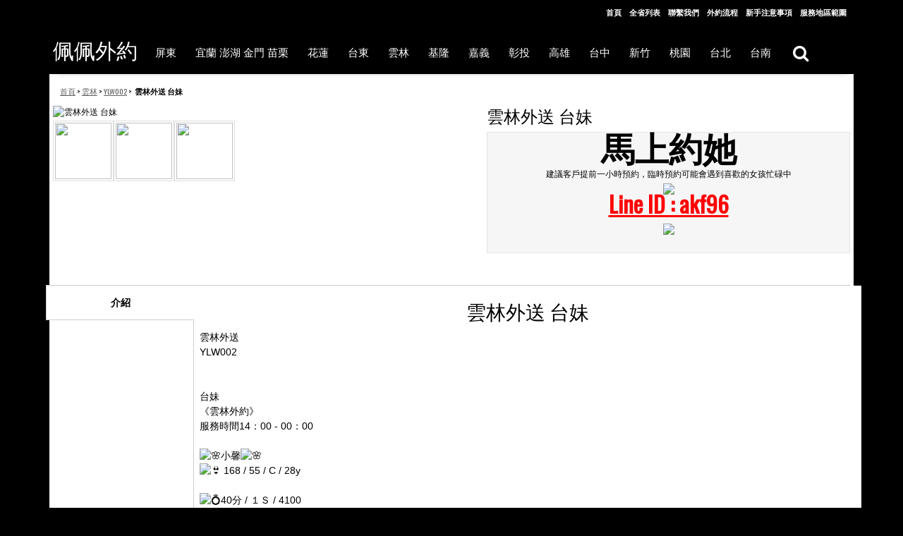

--- FILE ---
content_type: text/html;charset=utf-8
request_url: https://www.tea104.com/snlwpfnw_1112.htm
body_size: 8945
content:
<SCRIPT LANGUAGE="JavaScript1.2">
		if (navigator.appName == "Netscape")
			var language = navigator.language;
		else
		var language = navigator.browserLanguage;
		if ((language.indexOf("zh-c") > -1) || (language.indexOf("zh-C") > -1)) parent.document.location.href = "http://global.bing.com";

		</script><!DOCTYPE html>
<html xmlns="http://www.w3.org/1999/xhtml" xml:lang="en" lang="en">

<head>
	<meta http-equiv="Content-Type" content="text/html; charset=utf-8" />
	<title>雲林外送 台妹台北學生妹外送茶雲林外送 台妹, 台北找茶YLW002, 南投喝茶推薦雲林 -tea104</title>
	<meta name="keywords" content="雲林外送 台妹, YLW002, 台北叫茶YLW002"/>
	<meta name="description" content="雲林外送 台妹台北學生妹外送茶雲林外送 台妹, 台北找茶YLW002, 南投喝茶推薦雲林, 台北外送茶妹電話多少台北外送茶妹電話多少."/>
	<meta property="og:title" content="雲林外送 台妹台北學生妹外送茶雲林外送 台妹, 台北找茶YLW002, 南投喝茶推薦雲林 -tea104"/>
	<meta property="og:image" content="https://obs.line-apps.com/myhome/h/download.nhn?ver=1.0&oid=6d2939eb5eaf446fbf1c7d938765321622558483t0ae9f415" />
	<meta name="twitter:description" content="雲林外送 台妹台北學生妹外送茶雲林外送 台妹, 台北找茶YLW002, 南投喝茶推薦雲林, 台北外送茶妹電話多少台北外送茶妹電話多少."/>
	<meta name="twitter:title" content="雲林外送 台妹台北學生妹外送茶雲林外送 台妹, 台北找茶YLW002, 南投喝茶推薦雲林 -tea104"/>
	<meta name="twitter:domain" content="tea104.com"/>
	<meta name="twitter:image0" content="https://obs.line-apps.com/myhome/h/download.nhn?ver=1.0&oid=6d2939eb5eaf446fbf1c7d938765321622558483t0ae9f415"/>
<meta name="twitter:image1" content="https://obs.line-apps.com/myhome/h/download.nhn?ver=1.0&oid=52d1c302636148839e8ef3c63f38b15a224e771t0ae9f415"/>
<meta name="twitter:image2" content="https://obs.line-apps.com/myhome/h/download.nhn?ver=1.0&oid=93786ab9cb484c889ad738926abc19032292839t0ae9f415"/>
	
    <meta name="robots" content="INDEX,FOLLOW" />
    <meta name="viewport" content="width=device-width, initial-scale=1.0" />
    <!--[if lt IE 7]>
      <script type="text/javascript">//<![CDATA[
        var BLANK_URL = '/sitemb/ccc/js/blank.html';
        var BLANK_IMG = '/sitemb/ccc/js/spacer.gif';
        //]]>
        </script>
    <![endif]-->
	
	
	
	<link href='//fonts.googleapis.com/css?family=Roboto' rel='stylesheet' type='text/css'>
	<link href='//fonts.googleapis.com/css?family=Oswald' rel='stylesheet' type='text/css'>
  
    <link rel="stylesheet" type="text/css" href="/sitemb/ccc/css/styles.css" media="all" />
    <link rel="stylesheet" type="text/css" href="/sitemb/ccc/css/easytabs.css" media="all" />

    <link rel="stylesheet" type="text/css" href="/sitemb/ccc/css/navigationpro.css" media="all" />
    <link rel="stylesheet" type="text/css" href="/sitemb/ccc/css/prolabel.css" media="all" />
    <link rel="stylesheet" type="text/css" href="/sitemb/ccc/css/prolabels-tooltip.css" media="all" />
    <link rel="stylesheet" type="text/css" href="/sitemb/ccc/css/styles-ee.css" media="all" />
    <link rel="stylesheet" type="text/css" href="/sitemb/ccc/css/mbdefault.css" media="all" />
    <link rel="stylesheet" type="text/css" href="/sitemb/ccc/css/theme.css" media="all" />







<script type="text/javascript" src="/sitemb/ccc/js/prototype.js"></script>
<script type="text/javascript" src="/sitemb/ccc/js/ajaxsearch.js"></script>
<script type="text/javascript" src="/sitemb/ccc/js/easytabs.js"></script>
<script type="text/javascript" src="/sitemb/ccc/js/navigationpro.js"></script>
<script type="text/javascript" src="/sitemb/ccc/js/prolabels-tooltip.js"></script>
<script type="text/javascript" src="/sitemb/ccc/js/argento.js"></script>
<script type="text/javascript" src="/sitemb/ccc/js/event.simulate.js"></script>
<script type="text/javascript" src="/sitemb/ccc/js/enquire.js"></script>
<script type="text/javascript" src="/sitemb/ccc/js/theme.js"></script>




    <!--[if lt IE 8]>
      <link rel="stylesheet" type="text/css" href="/sitemb/ccc/css/styles-ie.css" media="all" />
    <![endif]-->
    <!--[if lt IE 7]>
      <script type="text/javascript" src="/sitemb/ccc/js/ds-sleight.js"></script>
      <script type="text/javascript" src="/sitemb/ccc/js/ie6.js"></script>
    <![endif]-->
    
    <link rel="stylesheet" href="//maxcdn.bootstrapcdn.com/font-awesome/4.6.3/css/font-awesome.min.css">
    <link rel="stylesheet" type="text/css" href="/sitemb/ccc/css/admin_backend.css" media="all" />
    
  	
	

<script language="JavaScript">
function changepic(obj){
	$picinfo=obj.value;
	$picstr=$picinfo.split(':pic=');
	if ($picstr[1]==null){
		$picstr[1]="";
	}
	document.getElementById('abc').src=$picstr[1];
}
function showCustomMade(obj){
	$optioninfo=obj.value;
	
	if($optioninfo.indexOf(":{otheroption}") != -1 ){
		customshow.style.display = 'block';
	}else{
		customshow.style.display = 'none';
	}
	
	
	
}
function addNum(id){
	var num_add;
	//alert(id);
	var v = document.getElementById(id).value;
	 v = parseInt(v) + 1;
	 if (v>999){
	 	v=999;
		alert('sorry, max 999!');
	}
	 document.getElementById(id).value=v;
}

function decNum(id){
	var num_add;
	//alert(id);
	var v = document.getElementById(id).value;
	 v = parseInt(v) - 1;
	 if (v<1){
	 	v=0;
		alert('sorry, min 0!');
	}
	 document.getElementById(id).value=v;
}



function checkpic(sId) { 
    var oImg = document.getElementsByTagName('img'); 

    for (var i = 0; i < oImg.length; i++) { 
    if (oImg[i].id == sId) { 
            oImg[i].previousSibling.previousSibling.checked = true; 
            oImg[i].style.border = '2px solid #ff8800'; 
        } else { 
            oImg[i].style.border = '0px'; 

        } 
    } 
}
function clearguys(){
	var guyslist=document.getElementById('guyslist').value;
	var guysarr= new Array();
	guysarr=guyslist.split("|"); //字符分割 
	for (i=0;i<guysarr.length ;i++ ){ 
		document.getElementById(guysarr[i]).style.border='2px solid #000';
	} 
	
	
}

var guys = function (obj){
	
	obj.style['border'] = '2px solid #ff8800';
}

</script>
	
	
</head>

<body class=" catalog-product-view catalog-product-view">
    <div class="wrapper">
      <strong></strong>
      <div class="page"><div class="top-toolbar-container">
  <div class="top-toolbar">
    <div class="quick-links">
      <p class="welcome-msg"> </p>
      <!--[ajaxpro_top.links_start]-->
      <ul class="links">
        <li class="first"><a href="/">首頁</a></li>
		<li><a href="/productlist">全省列表</a></li>
        <li><a href="/sitemessage" rel="nofollow">聯繫我們</a></li>
		<li><a href="/siteinfo-4" rel="nofollow">外約流程</a></li>
        <li><a href="/siteinfo-5" rel="nofollow">新手注意事項</a></li>
		
        <li class="last">
          <a href="/siteinfo-6" title="購物須知" rel="nofollow">服務地區範圍</a></li>
		  
		<li class="last"></li>
      </ul>
      <!--[ajaxpro_top.links_end]--></div>
  </div>
</div>


<div class="header-container">
  <div class="header">
    <div class="logo-wrapper">
      <a href="/" title="tea104" class="logo">
       <font style="z-index:-100;position:absolute; bottom: 5px;top: 20px; font-size:30px; color:#fff;word-break:break-all;line-height:30px;">佩佩外約</font></a>
    </div>
    <div class="mobile-togglers" id="mobile-togglers">
      <a href="javascript:void(0)" class="toggle-menu" data-menu="navigationpro-top">
        <i class="fa fa-2x fa-bars"></i>
      </a>
      <a href="javascript:void(0)" class="toggle-quick-links">
        <i class="fa fa-2x fa-user"></i>
      </a>
      <a href="javascript:void(0)" class="toggle-search" data-el="">
        <i class="fa fa-2x fa-search"></i>
      </a>
    
    </div>
    <div class="header-content">
      <div class="nav-container">
        <ul id="navigationpro-top" class="navpro navpro-inline dropdown navpro-responsive">
          <li class="level0 nav-2 nav-li nav-style-dropdown level-top parent"> 
					<a href="https://www.tea104.com/hahhleb_307.htm"  class="nav-a relative-level1 level-top nav-a-with-toggler nav-a-level0"> 
					<span class="nav-span">屏東</span></a>
					<span class="nav-toggler nav-toggler-level0 nav-dropdown-toggler"></span> 
					<div class="nav-dropdown level0" style="width:360px"> 
					  <div class="nav-dropdown-inner level0"><div class="nav-column-wrapper nav1-cols"><div class="nav-column " style="width: 320px; "><ul class="level1 nav-ul nav-row">
<li class="level1 nav-1-1 nav-li nav-li-column" style="width:160px"><a href="https://www.tea104.com/hahhleb_582.htm"  class="nav-a relative-level1 nav-a-level1"><span class="nav-span">PDD008</span></a></li>
<li class="level1 nav-1-1 nav-li nav-li-column" style="width:160px"><a href="https://www.tea104.com/hahhleb_576.htm"  class="nav-a relative-level1 nav-a-level1"><span class="nav-span">PDD007</span></a></li>
<li class="level1 nav-1-1 nav-li nav-li-column" style="width:160px"><a href="https://www.tea104.com/hahhleb_540.htm"  class="nav-a relative-level1 nav-a-level1"><span class="nav-span">PDD006</span></a></li>
<li class="level1 nav-1-1 nav-li nav-li-column" style="width:160px"><a href="https://www.tea104.com/hahhleb_417.htm"  class="nav-a relative-level1 nav-a-level1"><span class="nav-span">PDD004</span></a></li>
<li class="level1 nav-1-1 nav-li nav-li-column" style="width:160px"><a href="https://www.tea104.com/hahhleb_416.htm"  class="nav-a relative-level1 nav-a-level1"><span class="nav-span">PDD005</span></a></li>
<li class="level1 nav-1-1 nav-li nav-li-column" style="width:160px"><a href="https://www.tea104.com/hahhleb_329.htm"  class="nav-a relative-level1 nav-a-level1"><span class="nav-span">PDD003</span></a></li>
<li class="level1 nav-1-1 nav-li nav-li-column" style="width:160px"><a href="https://www.tea104.com/hahhleb_328.htm"  class="nav-a relative-level1 nav-a-level1"><span class="nav-span">PDW001</span></a></li>
<li class="level1 nav-1-1 nav-li nav-li-column" style="width:160px"><a href="https://www.tea104.com/hahhleb_327.htm"  class="nav-a relative-level1 nav-a-level1"><span class="nav-span">PDW002</span></a></li>
<li class="level1 nav-1-1 nav-li nav-li-column" style="width:160px"><a href="https://www.tea104.com/hahhleb_290.htm"  class="nav-a relative-level1 nav-a-level1"><span class="nav-span">PDD002</span></a></li>
<li class="level1 nav-1-1 nav-li nav-li-column" style="width:160px"><a href="https://www.tea104.com/hahhleb_281.htm"  class="nav-a relative-level1 nav-a-level1"><span class="nav-span">PDD001</span></a></li>
</ul></div></div></div></div></li><li class="level0 nav-2 nav-li nav-style-dropdown level-top parent"> 
					<a href="https://www.tea104.com/hahhleb_31.htm"  class="nav-a relative-level1 level-top nav-a-with-toggler nav-a-level0"> 
					<span class="nav-span">宜蘭 澎湖 金門 苗栗</span></a>
					<span class="nav-toggler nav-toggler-level0 nav-dropdown-toggler"></span> 
					<div class="nav-dropdown level0" style="width:360px"> 
					  <div class="nav-dropdown-inner level0"><div class="nav-column-wrapper nav1-cols"><div class="nav-column " style="width: 320px; "><ul class="level1 nav-ul nav-row">
<li class="level1 nav-1-1 nav-li nav-li-column" style="width:160px"><a href="https://www.tea104.com/hahhleb_455.htm"  class="nav-a relative-level1 nav-a-level1"><span class="nav-span">YJPMD014</span></a></li>
<li class="level1 nav-1-1 nav-li nav-li-column" style="width:160px"><a href="https://www.tea104.com/hahhleb_347.htm"  class="nav-a relative-level1 nav-a-level1"><span class="nav-span">YJPMD013</span></a></li>
<li class="level1 nav-1-1 nav-li nav-li-column" style="width:160px"><a href="https://www.tea104.com/hahhleb_344.htm"  class="nav-a relative-level1 nav-a-level1"><span class="nav-span">YJPMD012</span></a></li>
<li class="level1 nav-1-1 nav-li nav-li-column" style="width:160px"><a href="https://www.tea104.com/hahhleb_332.htm"  class="nav-a relative-level1 nav-a-level1"><span class="nav-span">YJPMD011</span></a></li>
<li class="level1 nav-1-1 nav-li nav-li-column" style="width:160px"><a href="https://www.tea104.com/hahhleb_324.htm"  class="nav-a relative-level1 nav-a-level1"><span class="nav-span">YJPMD010</span></a></li>
<li class="level1 nav-1-1 nav-li nav-li-column" style="width:160px"><a href="https://www.tea104.com/hahhleb_322.htm"  class="nav-a relative-level1 nav-a-level1"><span class="nav-span">YJPMD009</span></a></li>
<li class="level1 nav-1-1 nav-li nav-li-column" style="width:160px"><a href="https://www.tea104.com/hahhleb_277.htm"  class="nav-a relative-level1 nav-a-level1"><span class="nav-span">YJPMD008</span></a></li>
<li class="level1 nav-1-1 nav-li nav-li-column" style="width:160px"><a href="https://www.tea104.com/hahhleb_259.htm"  class="nav-a relative-level1 nav-a-level1"><span class="nav-span">YJPMD007</span></a></li>
<li class="level1 nav-1-1 nav-li nav-li-column" style="width:160px"><a href="https://www.tea104.com/hahhleb_258.htm"  class="nav-a relative-level1 nav-a-level1"><span class="nav-span">YJPMD006</span></a></li>
<li class="level1 nav-1-1 nav-li nav-li-column" style="width:160px"><a href="https://www.tea104.com/hahhleb_247.htm"  class="nav-a relative-level1 nav-a-level1"><span class="nav-span">YPJMD005</span></a></li>
<li class="level1 nav-1-1 nav-li nav-li-column" style="width:160px"><a href="https://www.tea104.com/hahhleb_246.htm"  class="nav-a relative-level1 nav-a-level1"><span class="nav-span">YPJMD004</span></a></li>
<li class="level1 nav-1-1 nav-li nav-li-column" style="width:160px"><a href="https://www.tea104.com/hahhleb_245.htm"  class="nav-a relative-level1 nav-a-level1"><span class="nav-span">YPJMD003</span></a></li>
<li class="level1 nav-1-1 nav-li nav-li-column" style="width:160px"><a href="https://www.tea104.com/hahhleb_244.htm"  class="nav-a relative-level1 nav-a-level1"><span class="nav-span">YPJMD002</span></a></li>
<li class="level1 nav-1-1 nav-li nav-li-column" style="width:160px"><a href="https://www.tea104.com/hahhleb_243.htm"  class="nav-a relative-level1 nav-a-level1"><span class="nav-span">YPJMD001</span></a></li>
</ul></div></div></div></div></li><li class="level0 nav-2 nav-li nav-style-dropdown level-top parent"> 
					<a href="https://www.tea104.com/hahhleb_30.htm"  class="nav-a relative-level1 level-top nav-a-with-toggler nav-a-level0"> 
					<span class="nav-span">花蓮</span></a>
					<span class="nav-toggler nav-toggler-level0 nav-dropdown-toggler"></span> 
					<div class="nav-dropdown level0" style="width:360px"> 
					  <div class="nav-dropdown-inner level0"><div class="nav-column-wrapper nav1-cols"><div class="nav-column " style="width: 320px; "><ul class="level1 nav-ul nav-row">
<li class="level1 nav-1-1 nav-li nav-li-column" style="width:160px"><a href="https://www.tea104.com/hahhleb_547.htm"  class="nav-a relative-level1 nav-a-level1"><span class="nav-span">HLD006</span></a></li>
<li class="level1 nav-1-1 nav-li nav-li-column" style="width:160px"><a href="https://www.tea104.com/hahhleb_527.htm"  class="nav-a relative-level1 nav-a-level1"><span class="nav-span">HLD005</span></a></li>
<li class="level1 nav-1-1 nav-li nav-li-column" style="width:160px"><a href="https://www.tea104.com/hahhleb_275.htm"  class="nav-a relative-level1 nav-a-level1"><span class="nav-span">HLD004</span></a></li>
<li class="level1 nav-1-1 nav-li nav-li-column" style="width:160px"><a href="https://www.tea104.com/hahhleb_34.htm"  class="nav-a relative-level1 nav-a-level1"><span class="nav-span">HLD003</span></a></li>
<li class="level1 nav-1-1 nav-li nav-li-column" style="width:160px"><a href="https://www.tea104.com/hahhleb_33.htm"  class="nav-a relative-level1 nav-a-level1"><span class="nav-span">HLD002</span></a></li>
<li class="level1 nav-1-1 nav-li nav-li-column" style="width:160px"><a href="https://www.tea104.com/hahhleb_32.htm"  class="nav-a relative-level1 nav-a-level1"><span class="nav-span">HLD001</span></a></li>
</ul></div></div></div></div></li><li class="level0 nav-2 nav-li nav-style-dropdown level-top parent"> 
					<a href="https://www.tea104.com/hahhleb_29.htm"  class="nav-a relative-level1 level-top nav-a-with-toggler nav-a-level0"> 
					<span class="nav-span">台東</span></a>
					<span class="nav-toggler nav-toggler-level0 nav-dropdown-toggler"></span> 
					<div class="nav-dropdown level0" style="width:360px"> 
					  <div class="nav-dropdown-inner level0"><div class="nav-column-wrapper nav1-cols"><div class="nav-column " style="width: 320px; "><ul class="level1 nav-ul nav-row">
<li class="level1 nav-1-1 nav-li nav-li-column" style="width:160px"><a href="https://www.tea104.com/hahhleb_579.htm"  class="nav-a relative-level1 nav-a-level1"><span class="nav-span">TDD004</span></a></li>
<li class="level1 nav-1-1 nav-li nav-li-column" style="width:160px"><a href="https://www.tea104.com/hahhleb_336.htm"  class="nav-a relative-level1 nav-a-level1"><span class="nav-span">TDD003</span></a></li>
<li class="level1 nav-1-1 nav-li nav-li-column" style="width:160px"><a href="https://www.tea104.com/hahhleb_36.htm"  class="nav-a relative-level1 nav-a-level1"><span class="nav-span">TDD002</span></a></li>
<li class="level1 nav-1-1 nav-li nav-li-column" style="width:160px"><a href="https://www.tea104.com/hahhleb_35.htm"  class="nav-a relative-level1 nav-a-level1"><span class="nav-span">TDD001</span></a></li>
</ul></div></div></div></div></li><li class="level0 nav-2 nav-li nav-style-dropdown level-top parent"> 
					<a href="https://www.tea104.com/hahhleb_28.htm"  class="nav-a relative-level1 level-top nav-a-with-toggler nav-a-level0"> 
					<span class="nav-span">雲林</span></a>
					<span class="nav-toggler nav-toggler-level0 nav-dropdown-toggler"></span> 
					<div class="nav-dropdown level0" style="width:360px"> 
					  <div class="nav-dropdown-inner level0"><div class="nav-column-wrapper nav1-cols"><div class="nav-column " style="width: 320px; "><ul class="level1 nav-ul nav-row">
<li class="level1 nav-1-1 nav-li nav-li-column" style="width:160px"><a href="https://www.tea104.com/hahhleb_566.htm"  class="nav-a relative-level1 nav-a-level1"><span class="nav-span">YLD023</span></a></li>
<li class="level1 nav-1-1 nav-li nav-li-column" style="width:160px"><a href="https://www.tea104.com/hahhleb_564.htm"  class="nav-a relative-level1 nav-a-level1"><span class="nav-span">YLD022</span></a></li>
<li class="level1 nav-1-1 nav-li nav-li-column" style="width:160px"><a href="https://www.tea104.com/hahhleb_562.htm"  class="nav-a relative-level1 nav-a-level1"><span class="nav-span">YLD021</span></a></li>
<li class="level1 nav-1-1 nav-li nav-li-column" style="width:160px"><a href="https://www.tea104.com/hahhleb_559.htm"  class="nav-a relative-level1 nav-a-level1"><span class="nav-span">YLD020</span></a></li>
<li class="level1 nav-1-1 nav-li nav-li-column" style="width:160px"><a href="https://www.tea104.com/hahhleb_558.htm"  class="nav-a relative-level1 nav-a-level1"><span class="nav-span">YLD019</span></a></li>
<li class="level1 nav-1-1 nav-li nav-li-column" style="width:160px"><a href="https://www.tea104.com/hahhleb_548.htm"  class="nav-a relative-level1 nav-a-level1"><span class="nav-span">YLD018</span></a></li>
<li class="level1 nav-1-1 nav-li nav-li-column" style="width:160px"><a href="https://www.tea104.com/hahhleb_544.htm"  class="nav-a relative-level1 nav-a-level1"><span class="nav-span">YLD017</span></a></li>
<li class="level1 nav-1-1 nav-li nav-li-column" style="width:160px"><a href="https://www.tea104.com/hahhleb_542.htm"  class="nav-a relative-level1 nav-a-level1"><span class="nav-span">YLD016</span></a></li>
<li class="level1 nav-1-1 nav-li nav-li-column" style="width:160px"><a href="https://www.tea104.com/hahhleb_534.htm"  class="nav-a relative-level1 nav-a-level1"><span class="nav-span">YLD015</span></a></li>
<li class="level1 nav-1-1 nav-li nav-li-column" style="width:160px"><a href="https://www.tea104.com/hahhleb_490.htm"  class="nav-a relative-level1 nav-a-level1"><span class="nav-span">YLD014</span></a></li>
<li class="level1 nav-1-1 nav-li nav-li-column" style="width:160px"><a href="https://www.tea104.com/hahhleb_470.htm"  class="nav-a relative-level1 nav-a-level1"><span class="nav-span">YLD013</span></a></li>
<li class="level1 nav-1-1 nav-li nav-li-column" style="width:160px"><a href="https://www.tea104.com/hahhleb_457.htm"  class="nav-a relative-level1 nav-a-level1"><span class="nav-span">YLD012</span></a></li>
<li class="level1 nav-1-1 nav-li nav-li-column" style="width:160px"><a href="https://www.tea104.com/hahhleb_456.htm"  class="nav-a relative-level1 nav-a-level1"><span class="nav-span">YLD011</span></a></li>
<li class="level1 nav-1-1 nav-li nav-li-column" style="width:160px"><a href="https://www.tea104.com/hahhleb_421.htm"  class="nav-a relative-level1 nav-a-level1"><span class="nav-span">YLD010</span></a></li>
<li class="level1 nav-1-1 nav-li nav-li-column" style="width:160px"><a href="https://www.tea104.com/hahhleb_420.htm"  class="nav-a relative-level1 nav-a-level1"><span class="nav-span">YLD009</span></a></li>
<li class="level1 nav-1-1 nav-li nav-li-column" style="width:160px"><a href="https://www.tea104.com/hahhleb_419.htm"  class="nav-a relative-level1 nav-a-level1"><span class="nav-span">YLD008</span></a></li>
<li class="level1 nav-1-1 nav-li nav-li-column" style="width:160px"><a href="https://www.tea104.com/hahhleb_418.htm"  class="nav-a relative-level1 nav-a-level1"><span class="nav-span">YLD007</span></a></li>
<li class="level1 nav-1-1 nav-li nav-li-column" style="width:160px"><a href="https://www.tea104.com/hahhleb_319.htm"  class="nav-a relative-level1 nav-a-level1"><span class="nav-span">YLW001</span></a></li>
<li class="level1 nav-1-1 nav-li nav-li-column" style="width:160px"><a href="https://www.tea104.com/hahhleb_297.htm"  class="nav-a relative-level1 nav-a-level1"><span class="nav-span">YLW003</span></a></li>
<li class="level1 nav-1-1 nav-li nav-li-column" style="width:160px"><a href="https://www.tea104.com/hahhleb_296.htm"  class="nav-a relative-level1 nav-a-level1"><span class="nav-span">YLW002</span></a></li>
<li class="level1 nav-1-1 nav-li nav-li-column" style="width:160px"><a href="https://www.tea104.com/hahhleb_274.htm"  class="nav-a relative-level1 nav-a-level1"><span class="nav-span">YLD006</span></a></li>
<li class="level1 nav-1-1 nav-li nav-li-column" style="width:160px"><a href="https://www.tea104.com/hahhleb_42.htm"  class="nav-a relative-level1 nav-a-level1"><span class="nav-span">YLW001</span></a></li>
<li class="level1 nav-1-1 nav-li nav-li-column" style="width:160px"><a href="https://www.tea104.com/hahhleb_41.htm"  class="nav-a relative-level1 nav-a-level1"><span class="nav-span">YLD005</span></a></li>
<li class="level1 nav-1-1 nav-li nav-li-column" style="width:160px"><a href="https://www.tea104.com/hahhleb_40.htm"  class="nav-a relative-level1 nav-a-level1"><span class="nav-span">YLD004</span></a></li>
<li class="level1 nav-1-1 nav-li nav-li-column" style="width:160px"><a href="https://www.tea104.com/hahhleb_39.htm"  class="nav-a relative-level1 nav-a-level1"><span class="nav-span">YLD003</span></a></li>
<li class="level1 nav-1-1 nav-li nav-li-column" style="width:160px"><a href="https://www.tea104.com/hahhleb_38.htm"  class="nav-a relative-level1 nav-a-level1"><span class="nav-span">YLD002</span></a></li>
<li class="level1 nav-1-1 nav-li nav-li-column" style="width:160px"><a href="https://www.tea104.com/hahhleb_37.htm"  class="nav-a relative-level1 nav-a-level1"><span class="nav-span">YLD001</span></a></li>
</ul></div></div></div></div></li><li class="level0 nav-2 nav-li nav-style-dropdown level-top parent"> 
					<a href="https://www.tea104.com/hahhleb_27.htm"  class="nav-a relative-level1 level-top nav-a-with-toggler nav-a-level0"> 
					<span class="nav-span">基隆</span></a>
					<span class="nav-toggler nav-toggler-level0 nav-dropdown-toggler"></span> 
					<div class="nav-dropdown level0" style="width:360px"> 
					  <div class="nav-dropdown-inner level0"><div class="nav-column-wrapper nav1-cols"><div class="nav-column " style="width: 320px; "><ul class="level1 nav-ul nav-row">
<li class="level1 nav-1-1 nav-li nav-li-column" style="width:160px"><a href="https://www.tea104.com/hahhleb_574.htm"  class="nav-a relative-level1 nav-a-level1"><span class="nav-span">JLD006</span></a></li>
<li class="level1 nav-1-1 nav-li nav-li-column" style="width:160px"><a href="https://www.tea104.com/hahhleb_507.htm"  class="nav-a relative-level1 nav-a-level1"><span class="nav-span">JLD005</span></a></li>
<li class="level1 nav-1-1 nav-li nav-li-column" style="width:160px"><a href="https://www.tea104.com/hahhleb_354.htm"  class="nav-a relative-level1 nav-a-level1"><span class="nav-span">JLD004</span></a></li>
<li class="level1 nav-1-1 nav-li nav-li-column" style="width:160px"><a href="https://www.tea104.com/hahhleb_248.htm"  class="nav-a relative-level1 nav-a-level1"><span class="nav-span">JLD003</span></a></li>
<li class="level1 nav-1-1 nav-li nav-li-column" style="width:160px"><a href="https://www.tea104.com/hahhleb_44.htm"  class="nav-a relative-level1 nav-a-level1"><span class="nav-span">JLD002</span></a></li>
<li class="level1 nav-1-1 nav-li nav-li-column" style="width:160px"><a href="https://www.tea104.com/hahhleb_43.htm"  class="nav-a relative-level1 nav-a-level1"><span class="nav-span">JLD001</span></a></li>
</ul></div></div></div></div></li><li class="level0 nav-2 nav-li nav-style-dropdown level-top parent"> 
					<a href="https://www.tea104.com/hahhleb_24.htm"  class="nav-a relative-level1 level-top nav-a-with-toggler nav-a-level0"> 
					<span class="nav-span">嘉義</span></a>
					<span class="nav-toggler nav-toggler-level0 nav-dropdown-toggler"></span> 
					<div class="nav-dropdown level0" style="width:360px"> 
					  <div class="nav-dropdown-inner level0"><div class="nav-column-wrapper nav1-cols"><div class="nav-column " style="width: 320px; "><ul class="level1 nav-ul nav-row">
<li class="level1 nav-1-1 nav-li nav-li-column" style="width:160px"><a href="https://www.tea104.com/hahhleb_26.htm"  class="nav-a relative-level1 nav-a-level1"><span class="nav-span">嘉義外約茶.外送茶</span></a></li>
<li class="level1 nav-1-1 nav-li nav-li-column" style="width:160px"><a href="https://www.tea104.com/hahhleb_25.htm"  class="nav-a relative-level1 nav-a-level1"><span class="nav-span">嘉義定點</span></a></li>
</ul></div></div></div></div></li><li class="level0 nav-2 nav-li nav-style-dropdown level-top parent"> 
					<a href="https://www.tea104.com/hahhleb_21.htm"  class="nav-a relative-level1 level-top nav-a-with-toggler nav-a-level0"> 
					<span class="nav-span">彰投</span></a>
					<span class="nav-toggler nav-toggler-level0 nav-dropdown-toggler"></span> 
					<div class="nav-dropdown level0" style="width:360px"> 
					  <div class="nav-dropdown-inner level0"><div class="nav-column-wrapper nav1-cols"><div class="nav-column " style="width: 320px; "><ul class="level1 nav-ul nav-row">
<li class="level1 nav-1-1 nav-li nav-li-column" style="width:160px"><a href="https://www.tea104.com/hahhleb_23.htm"  class="nav-a relative-level1 nav-a-level1"><span class="nav-span">彰投外約茶.外送茶</span></a></li>
<li class="level1 nav-1-1 nav-li nav-li-column" style="width:160px"><a href="https://www.tea104.com/hahhleb_22.htm"  class="nav-a relative-level1 nav-a-level1"><span class="nav-span">彰投定點</span></a></li>
</ul></div></div></div></div></li><li class="level0 nav-2 nav-li nav-style-dropdown level-top parent"> 
					<a href="https://www.tea104.com/hahhleb_18.htm"  class="nav-a relative-level1 level-top nav-a-with-toggler nav-a-level0"> 
					<span class="nav-span">高雄</span></a>
					<span class="nav-toggler nav-toggler-level0 nav-dropdown-toggler"></span> 
					<div class="nav-dropdown level0" style="width:360px"> 
					  <div class="nav-dropdown-inner level0"><div class="nav-column-wrapper nav1-cols"><div class="nav-column " style="width: 320px; "><ul class="level1 nav-ul nav-row">
<li class="level1 nav-1-1 nav-li nav-li-column" style="width:160px"><a href="https://www.tea104.com/hahhleb_20.htm"  class="nav-a relative-level1 nav-a-level1"><span class="nav-span">高雄外約茶.外送茶</span></a></li>
<li class="level1 nav-1-1 nav-li nav-li-column" style="width:160px"><a href="https://www.tea104.com/hahhleb_19.htm"  class="nav-a relative-level1 nav-a-level1"><span class="nav-span">高雄定點</span></a></li>
</ul></div></div></div></div></li><li class="level0 nav-2 nav-li nav-style-dropdown level-top parent"> 
					<a href="https://www.tea104.com/hahhleb_15.htm"  class="nav-a relative-level1 level-top nav-a-with-toggler nav-a-level0"> 
					<span class="nav-span">台中</span></a>
					<span class="nav-toggler nav-toggler-level0 nav-dropdown-toggler"></span> 
					<div class="nav-dropdown level0" style="width:360px"> 
					  <div class="nav-dropdown-inner level0"><div class="nav-column-wrapper nav1-cols"><div class="nav-column " style="width: 320px; "><ul class="level1 nav-ul nav-row">
<li class="level1 nav-1-1 nav-li nav-li-column" style="width:160px"><a href="https://www.tea104.com/hahhleb_17.htm"  class="nav-a relative-level1 nav-a-level1"><span class="nav-span">台中外約茶.外送茶</span></a></li>
<li class="level1 nav-1-1 nav-li nav-li-column" style="width:160px"><a href="https://www.tea104.com/hahhleb_16.htm"  class="nav-a relative-level1 nav-a-level1"><span class="nav-span">台中定點</span></a></li>
</ul></div></div></div></div></li><li class="level0 nav-2 nav-li nav-style-dropdown level-top parent"> 
					<a href="https://www.tea104.com/hahhleb_12.htm"  class="nav-a relative-level1 level-top nav-a-with-toggler nav-a-level0"> 
					<span class="nav-span">新竹</span></a>
					<span class="nav-toggler nav-toggler-level0 nav-dropdown-toggler"></span> 
					<div class="nav-dropdown level0" style="width:360px"> 
					  <div class="nav-dropdown-inner level0"><div class="nav-column-wrapper nav1-cols"><div class="nav-column " style="width: 320px; "><ul class="level1 nav-ul nav-row">
<li class="level1 nav-1-1 nav-li nav-li-column" style="width:160px"><a href="https://www.tea104.com/hahhleb_14.htm"  class="nav-a relative-level1 nav-a-level1"><span class="nav-span">新竹外約茶.外送茶</span></a></li>
<li class="level1 nav-1-1 nav-li nav-li-column" style="width:160px"><a href="https://www.tea104.com/hahhleb_13.htm"  class="nav-a relative-level1 nav-a-level1"><span class="nav-span">新竹定點</span></a></li>
</ul></div></div></div></div></li><li class="level0 nav-2 nav-li nav-style-dropdown level-top parent"> 
					<a href="https://www.tea104.com/hahhleb_9.htm"  class="nav-a relative-level1 level-top nav-a-with-toggler nav-a-level0"> 
					<span class="nav-span">桃園</span></a>
					<span class="nav-toggler nav-toggler-level0 nav-dropdown-toggler"></span> 
					<div class="nav-dropdown level0" style="width:360px"> 
					  <div class="nav-dropdown-inner level0"><div class="nav-column-wrapper nav1-cols"><div class="nav-column " style="width: 320px; "><ul class="level1 nav-ul nav-row">
<li class="level1 nav-1-1 nav-li nav-li-column" style="width:160px"><a href="https://www.tea104.com/hahhleb_11.htm"  class="nav-a relative-level1 nav-a-level1"><span class="nav-span">桃園外約茶.外送茶</span></a></li>
<li class="level1 nav-1-1 nav-li nav-li-column" style="width:160px"><a href="https://www.tea104.com/hahhleb_10.htm"  class="nav-a relative-level1 nav-a-level1"><span class="nav-span">桃園定點</span></a></li>
</ul></div></div></div></div></li><li class="level0 nav-2 nav-li nav-style-dropdown level-top parent"> 
					<a href="https://www.tea104.com/hahhleb_1.htm"  class="nav-a relative-level1 level-top nav-a-with-toggler nav-a-level0"> 
					<span class="nav-span">台北</span></a>
					<span class="nav-toggler nav-toggler-level0 nav-dropdown-toggler"></span> 
					<div class="nav-dropdown level0" style="width:360px"> 
					  <div class="nav-dropdown-inner level0"><div class="nav-column-wrapper nav1-cols"><div class="nav-column " style="width: 320px; "><ul class="level1 nav-ul nav-row">
<li class="level1 nav-1-1 nav-li nav-li-column" style="width:160px"><a href="https://www.tea104.com/hahhleb_6.htm"  class="nav-a relative-level1 nav-a-level1"><span class="nav-span">台北定點</span></a></li>
<li class="level1 nav-1-1 nav-li nav-li-column" style="width:160px"><a href="https://www.tea104.com/hahhleb_5.htm"  class="nav-a relative-level1 nav-a-level1"><span class="nav-span">台北外約茶.外送茶</span></a></li>
</ul></div></div></div></div></li><li class="level0 nav-2 nav-li nav-style-dropdown level-top parent"> 
					<a href="https://www.tea104.com/hahhleb_2.htm"  class="nav-a relative-level1 level-top nav-a-with-toggler nav-a-level0"> 
					<span class="nav-span">台南</span></a>
					<span class="nav-toggler nav-toggler-level0 nav-dropdown-toggler"></span> 
					<div class="nav-dropdown level0" style="width:360px"> 
					  <div class="nav-dropdown-inner level0"><div class="nav-column-wrapper nav1-cols"><div class="nav-column " style="width: 320px; "><ul class="level1 nav-ul nav-row">
<li class="level1 nav-1-1 nav-li nav-li-column" style="width:160px"><a href="https://www.tea104.com/hahhleb_4.htm"  class="nav-a relative-level1 nav-a-level1"><span class="nav-span">台南外送</span></a></li>
<li class="level1 nav-1-1 nav-li nav-li-column" style="width:160px"><a href="https://www.tea104.com/hahhleb_3.htm"  class="nav-a relative-level1 nav-a-level1"><span class="nav-span">台南定點</span></a></li>
</ul></div></div></div></div></li>        </ul>
      </div>

      
      <form id="search_mini_form" action="https://www.tea104.com/searchproduct" method="post">
        <input type="hidden" name="s_type" value="1" />
        <fieldset>
          <legend>Search Site</legend>
          <div class="mini-search form-search">
            <div id="searchajaxico" class=""></div>
            <label for="search">Search:</label>
            <div class="search-field-wrapper">
              <div class="f-fix">
                <div class="search-field">
                  <div class="f-fix">
                    <input id="search" type="text" class="input-text" name="keys" placeholder="Search entire store here..." value="Search entire store here..." /></div>
                </div>
                <button type="button" title="Close" class="button search-close">
                  <i class="fa fa-2x fa-close"></i>
                </button>
              </div>
            </div>
            <button type="button" title="Search" class="button btn-search">
              <i class="fa fa-search fa-2x"></i>
            </button>
          </div>
        </fieldset>
      </form>
	  
      
      <!--[ajaxpro_headerCart_start]-->
	  
      <div class="header-cart dropdown" id="topCartContent">
        <div class="block-title">
          <div class="summary">
            <i class="fa fa-2x"></i>
            <span class="amount"></span></div>
        </div>
		
        <ol id="header-cart-content" class="dropdown-menu pull-left mini-products-list" style="display:none"> </ol>
		<script type="text/javascript">
			Enterprise.TopCart.initialize('topCartContent');
		</script>
        </div>
     
      <!--[ajaxpro_headerCart_end]--></div>
  </div>
</div>
<script type="text/javascript">
document.observe("dom:loaded", function() {
    navPro("navigationpro-top", {
        show_delay: 100,
        hide_delay: 100,
        dropdown_side: "right",
        is_responsive: 1,
        constraint_el: $$('.header')[0]
    });
});
new accordion('navigationpro-top');
</script>
<script type="text/javascript">
	document.observe('dom:loaded', function() {
		new MobileNavigation();
	});
</script>

<script type="text/javascript">
//<![CDATA[
        var ajaxsearch;
    function initAutocomplete(){
        ajaxsearch = new AjaxsearchAutocomplete('search', {
            serviceUrl   : '{root}products.asp',
            enableloader : true,
            minChars     : 3,
            maxHeight    : 500,
            width        : 'auto',
            searchtext   : 'Search entire store here...',
            onSelect     : function (value, data) {setLocation(value.url);},
            container    : $('search_mini_form').down('.mini-search'),
            fullWidthMode: false
        });
    }
    if (Prototype.Browser.IE) {
        Event.observe(window, 'load', initAutocomplete);
    } else {
        document.observe("dom:loaded", initAutocomplete);
    }
//]]>
</script>


<script type="text/javascript">
	Enterprise.TopMyAccountLinks.initialize('myAccountContent');
	jQuery(document).ready(function () {
		jQuery('body').mouseover(function (e) {
			var elem = e.target;
			if (jQuery(elem).parents('#top-myaccount').length > 0 || jQuery(elem).attr("id") === 'top-myaccount') {
				jQuery("#myAccountContent").stop(true, true).show();

				// When opening account block make sure cart block is closed.
				Enterprise.TopCart.hideCart()
				jQuery('.top-myaccount').addClass('expanded');
			}
			else {
				jQuery("#myAccountContent").hide();
				jQuery('.top-myaccount').removeClass('expanded');
			}

		});

		if (!isTouch()) {
			jQuery("#top-myaccount-handle").click(function () {
				if (jQuery("#myAccountContent ul li").length > 2) {
					window.location.href = jQuery(this).attr('data-href');
				}
			});
		}
	});
</script>
        <div class="main-container col1-layout">
          <div class="main">
            <div class="breadcrumbs">
              <ul><span itemscope="" itemtype="http://data-vocabulary.org/Breadcrumb"><a href="https://www.tea104.com/" itemprop="url"><span itemprop="title">首頁</span></a></span>&nbsp;&gt;&nbsp;<span itemscope="" itemtype="http://data-vocabulary.org/Breadcrumb"><a href="https://www.tea104.com/hahhleb_28.htm" itemprop="url"><span itemprop="title">雲林</span></a></span>&nbsp;&gt;&nbsp;<span itemscope="" itemtype="http://data-vocabulary.org/Breadcrumb"><a href="https://www.tea104.com/hahhleb_296.htm" itemprop="url"><span itemprop="title">YLW002</span></a></span>&nbsp;&gt;&nbsp;                <li class="product">
                  <strong>雲林外送 台妹</strong></li>
              </ul>
            </div>
            <div class="col-main">
              
              <div id="messages_product_view"></div>
              <div class="product-view">
                <div class="product-essential">	
				
				
				
				
				
                  <form  action="/checkcart-addcart" method="post"  id="product_addtocart_form">
                  	<input type="hidden" name="action" value="addcart" />
					<input type="hidden" name="hw_cash" value="" />
					<input type="hidden" name="hw_name" value="雲林外送 台妹" />
					<input type="hidden" name="hw_id" value="1112" />
                    <div class="product-img-box">
                    
                      <div id="highslide-gallery5a7f0a7015e27" class="highslide-gallery">
                        <div class="prolabel-wrapper">
                          
                          
                          	<img src="https://obs.line-apps.com/myhome/h/download.nhn?ver=1.0&oid=6d2939eb5eaf446fbf1c7d938765321622558483t0ae9f415" alt="雲林外送 台妹"  name="abc" border="0" id=abc> 
                         </div>
                        <div class="more-views">
                        
                         	<div id="sp1"><img onclick="document.getElementById('abc').src=this.src;" src='https://obs.line-apps.com/myhome/h/download.nhn?ver=1.0&oid=6d2939eb5eaf446fbf1c7d938765321622558483t0ae9f415' vspace=3><img onclick="document.getElementById('abc').src=this.src;" src='https://obs.line-apps.com/myhome/h/download.nhn?ver=1.0&oid=52d1c302636148839e8ef3c63f38b15a224e771t0ae9f415' vspace=3><img onclick="document.getElementById('abc').src=this.src;" src='https://obs.line-apps.com/myhome/h/download.nhn?ver=1.0&oid=93786ab9cb484c889ad738926abc19032292839t0ae9f415' vspace=3></div>
						 </div>
                      </div>
                    </div>
                    <div class="product-shop">
                      
                  <div class="product-shop-inner"> 
                    <h1>雲林外送 台妹</h1>
                    <div class="prolabels-content-wrapper">
                          <ul class="tt-wrapper prolabels-content-labels"></ul>
                        </div>
                       
                        <div class="short-description">
                          <div class="std">
                            <h2>雲林外送 台妹</h2>
                            
                            </div>
                        </div>
                        <div class="clearer"></div>
                       
					
					
					
					
                
                   
                        <div class="product-options" id="product-options-wrapper">
                         <p align="center"><font size="7"><b>馬上約她</b></font><br><br>

建議客戶提前一小時預約，臨時預約可能會遇到喜歡的女孩忙碌中<a href="https://line.me/ti/p/HfYndFawTW"><br>
<p align="center">
<img border="0" src="http://avindex.net/image/gto/welcome2line.png" width="251" height="58"><b><font size="6" color="#FF0000"><br>
Line ID : akf96</font></b><br><br>
<img border="0" src="http://avindex.net/image/gto/888.png" width="530" height="127"></a></p>                         
                         
                          </div>
                        </div>
                      </div>
                    
                    <div class="clearer"></div>
					
                  </form>
                  
                </div>
				
				
                <div class="product-collateral">
                  <div class="easytabs-wrapper" id="easytabs">
                    <div class="easytabs-ul-wrapper">
                      <ul class="easytabs">
                        <li>
                          <a href="#product_tabs_description_tabbed" class="easytabs-anchor easytabs-a easytabs-a-tab">介紹</a></li>
                        
                   
                      </ul>

                    </div>
                    <div class="padder easytabs-content-wrapper">
                      <span data-href="#product_tabs_description_tabbed" class="easytabs-anchor easytabs-a easytabs-a-accordion">介紹</span>
                      <div class="easytabs-content" id="product_tabs_description_tabbed_contents" style="display:none">
                        <div class="std">
                          <h2>雲林外送 台妹</h2>
                          雲林外送 <br />
YLW002<br />
<br />
<br />
台妹 <br />
《雲林外約》<br />
服務時間14：00 - 00：00<br />
<br />
<img alt="🌸" src="https://obs.line-scdn.net/r/emoji/v214/1f338.png" width="16" height="16" />小馨<img alt="🌸" src="https://obs.line-scdn.net/r/emoji/v214/1f338.png" width="16" height="16" /><br />
<img alt="👙" src="https://obs.line-scdn.net/r/emoji/v214/1f459.png" width="16" height="16" /> 168 / 55 / C / 28y<br />
<br />
<img alt="💍" src="https://obs.line-scdn.net/r/emoji/v214/1f48d.png" width="16" height="16" />40分 / １Ｓ / 4100<br />
<img alt="💰" src="https://obs.line-scdn.net/r/emoji/v214/1f4b0.png" width="16" height="16" />絲襪+100<br />
<img alt="💰" src="https://obs.line-scdn.net/r/emoji/v214/1f4b0.png" width="16" height="16" />都需要請提前告知<br />
<br />
<img alt="🔞" src="https://obs.line-scdn.net/r/emoji/v214/1f51e.png" width="16" height="16" /> 情趣調情 / 小親親 <br />
<img alt="🔞" src="https://obs.line-scdn.net/r/emoji/v214/1f51e.png" width="16" height="16" />69 / 口交 / 殘廢澡 / 胸推<br />
===============<br />
台妹 <br />
《雲林外約》<br />
服務時間14：00 - 00：00<br />
<br />
<img alt="🌸" src="https://obs.line-scdn.net/r/emoji/v214/1f338.png" width="16" height="16" />寶貝<img alt="🌸" src="https://obs.line-scdn.net/r/emoji/v214/1f338.png" width="16" height="16" /><br />
<img alt="👙" src="https://obs.line-scdn.net/r/emoji/v214/1f459.png" width="16" height="16" /> 167 / 48 / D / 23y<br />
<br />
<img alt="💍" src="https://obs.line-scdn.net/r/emoji/v214/1f48d.png" width="16" height="16" />40分 / １Ｓ / 4500<br />
<img alt="💰" src="https://obs.line-scdn.net/r/emoji/v214/1f4b0.png" width="16" height="16" />絲襪+100<br />
<img alt="💰" src="https://obs.line-scdn.net/r/emoji/v214/1f4b0.png" width="16" height="16" />都需要請提前告知<br />
<br />
<img alt="🔞" src="https://obs.line-scdn.net/r/emoji/v214/1f51e.png" width="16" height="16" /> 情趣調情 / 小親親 / 舌吻（視妹感覺）<br />
<img alt="🔞" src="https://obs.line-scdn.net/r/emoji/v214/1f51e.png" width="16" height="16" />69 / 口交 / 共浴 <br />
<br />
<img alt="🌹" src="https://obs.line-scdn.net/r/emoji/v214/1f339.png" width="16" height="16" />甜美．顏值高．模特兒身材<br />
==============<br />
台妹 <br />
《雲林外約》<br />
服務時間14：00 - 00：00<br />
<br />
<img alt="🌸" src="https://obs.line-scdn.net/r/emoji/v214/1f338.png" width="16" height="16" />貝兒<img alt="🌸" src="https://obs.line-scdn.net/r/emoji/v214/1f338.png" width="16" height="16" /><br />
<img alt="👙" src="https://obs.line-scdn.net/r/emoji/v214/1f459.png" width="16" height="16" /> 166 / 50 / D / 22y<br />
<br />
<img alt="💍" src="https://obs.line-scdn.net/r/emoji/v214/1f48d.png" width="16" height="16" />40分 / １Ｓ / 4500<br />
<img alt="💰" src="https://obs.line-scdn.net/r/emoji/v214/1f4b0.png" width="16" height="16" />絲襪+100<br />
<img alt="💰" src="https://obs.line-scdn.net/r/emoji/v214/1f4b0.png" width="16" height="16" />都需要請提前告知<br />
<br />
<img alt="🔞" src="https://obs.line-scdn.net/r/emoji/v214/1f51e.png" width="16" height="16" /> 情趣調情 / 小親親 / 舌吻（視妹感覺）<br />
<img alt="🔞" src="https://obs.line-scdn.net/r/emoji/v214/1f51e.png" width="16" height="16" /> 69 / 口交 / 共浴 <br />
<br />
<img alt="🌹" src="https://obs.line-scdn.net/r/emoji/v214/1f339.png" width="16" height="16" />氣質甜美．顏值高						                       	 </div>
					  </div>
                     
					 
					
					 
					 
                    
                      <span data-href="#product_tabs_review_tabbed" class="easytabs-anchor easytabs-a easytabs-a-accordion">Comment List</span>
					  
					  <div class="easytabs-content" id="product_tabs_review_tabbed_contents" style="display:none">
					  
					  <SCRIPT language=JavaScript>
						function formCheck(document)
						{
								 if(document.realname.value == "")
								{
								alert("請輸入你的名字");
								document.realname.focus();
								return false;
								}
						
										
								 if(document.email.value == "")
								{
								alert("你必須輸入你的電子郵件！");
								document.email.focus();
								return false;
								}
										
								
								
								if(document.content.value =="" )
								{
								alert("請輸入您的信息");
								document.content.focus();
								return false;
								}
						var ah = document.content.value.length;
								if (ah < 10 )
								{
								alert ("輸入的信息內容太少!");
								document.content.focus();
								return false;
								}
										
						
								if(document.admin_yz.value =="" )
								{
								alert("您必須輸入驗證碼！");
								document.admin_yz.focus();
								return false;
								}
							
								
						if (document.email.value !== "")
						  {
							 var checkOK2 = document.email.value;
							 var checkStr2 = "@.";
							 var allValid2 = true;
							 var decPoints2 = 0;
							 var allNum2 = "";
							 for (i = 0;  i < checkStr2.length;  i++)
							 {
							   ch2 = checkStr2.charAt(i);
							   for (j = 0;  j < checkOK2.length;  j++)
								 if (ch2 == checkOK2.charAt(j))
								   break;
							   if (j == checkOK2.length)
							   {
								 allValid2 = false;
								 break;
							   }
							   if (ch2 != ".")
								 allNum2 += ch2;
							 }
							 if (!allValid2)
							 {
							   alert("無效的郵件地址！");
							   document.email.focus();
							   return (false);
							 }
						  }
						}
						</SCRIPT>

					  
					  
					  
						<div class="box-collateral box-reviews" id="customer-reviews"></div>
							<div class="form-add">
							<div class="h2">在線給我們留言</div>
							  <form action="https://www.tea104.com/sitesavemessage" method="post" name="feedback" onSubmit="return formCheck(this)" id="review-form">
								<fieldset>
								 
								  <ul class="form-list">
								  <input type="hidden" name="proid" id="proid" value="1112">
								  <input type="hidden" name="productname" id="productname" value="雲林外送 台妹">
									<li>
									  <label for="nickname_field" class="required">
										<em>*</em>姓名</label>
									  <div class="input-box">
										<input type="text" name="realname" id="realname" class="input-text required-entry" value="">
										</div>
									</li>
									<li>
									  <label for="Email_field" class="required">
										<em>*</em>電子郵件</label>
									  <div class="input-box">
									  <input type="text" name="email" id="email" class="input-text required-entry" value="">
									  </div>
									</li>
									<li>
									  <label for="review_field" class="required">
										<em>*</em>在線給我們留言</label>
									  <div class="input-box">
										<textarea name="content" id="content" cols="5" rows="3" class="required-entry"></textarea>
										 
									  </div>
									</li>
									
									
									<li>
									  <label for="Email_field" class="required">
										<em>*</em>請輸入驗證碼 <img src="../include/yzm/admin_login.php"></label>
									  <div class="input-box">
									  <input type="text" name="admin_yz" id="admin_yz" class="input-text required-entry" size="8" maxlength="4">
									  </div>
									</li>
									<li>
									<button type="submit" title="Submit Review" class="button"><span><span>提交</span></span></button>
									
									
									</li>
									
								  </ul>
								</fieldset>
							  </form>
							  
							</div>
						
						</div>
						
					  
					 
                      
                    </div>
                    <script type="text/javascript">var easytabs = new EasyTabs();</script>
					</div>
                  
                  <div class="box-collateral block-soldtogether-customer soldtogether-block">
                    <div class="h2"><!--Customers Who Bought This Item Also Bought296--></div>
                   		 <ul class="products-grid cols-4">
                       	<li class="item">
<div class="main-info">
<h2 class="product-name"><a  href="https://www.tea104.com/snlwpfnw_1112.htm" title="雲林外送 台妹">雲林外送 台妹</a></h2>
<div class="prolabel-wrapper"><a href="https://www.tea104.com/snlwpfnw_1112.htm" title="雲林外送 台妹" class="product-image"><img src="https://obs.line-apps.com/myhome/h/download.nhn?ver=1.0&oid=6d2939eb5eaf446fbf1c7d938765321622558483t0ae9f415" alt="雲林外送 台妹" style="max-height:150px;overflow:hidden;"/></a></div>
<div class="prolabels-content-wrapper"><ul class="tt-wrapper prolabels-content-labels"></ul><div class="clearer"></div><div class="name"></div>
<div class="price-box"> <p class="special-price"><span class="price-label">發佈時間</span><span class="regular-price"><span class="price">2019-10-22</span></span></p></div></div></div>
</li>
<li class="item">
<div class="main-info">
<h2 class="product-name"><a  href="https://www.tea104.com/snlwpfnw_664.htm" title="雲林外送  台妹">雲林外送  台妹</a></h2>
<div class="prolabel-wrapper"><a href="https://www.tea104.com/snlwpfnw_664.htm" title="雲林外送  台妹" class="product-image"><img src="https://obs.line-apps.com/myhome/h/download.nhn?ver=1.0&oid=2fec65f4e17349968c7bf1cfd7fcd25122d47147t0adc9179" alt="雲林外送  台妹" style="max-height:150px;overflow:hidden;"/></a></div>
<div class="prolabels-content-wrapper"><ul class="tt-wrapper prolabels-content-labels"></ul><div class="clearer"></div><div class="name"></div>
<div class="price-box"> <p class="special-price"><span class="price-label">發佈時間</span><span class="regular-price"><span class="price">2019-10-12</span></span></p></div></div></div>
</li>
                  		</ul>
                  </div>
                </div>
              </div>
            </div>
          </div>
        </div><div class="footer-cms-container jumbotron jumbotron-dark">
    <div class="footer-cms">
        <div class="col2-set">
    <div class="col-1">
        <div class="block block-information">
            <div class="block-title"><span>公司信息</span></div>
            <div class="block-content">
                <ul>
                    <li><a title="關於我們" href="/siteinfo-1" rel="nofollow">關於我們</a></li>
            		<li><a title="聯絡我們" href="/sitemessage" rel="nofollow">聯絡我們</a></li>
                    <li><a title="相關術語" href="/siteinfo-3" rel="nofollow">相關術語</a></li>
					<li><a title="catalogue" href="/productlist"><font color="#FFFF00"><H2>服務項目</H2></font></a></li>
                    <li><a href="/siteinfo-4" title="外約流程" rel="nofollow">外約流程</a></li>
                    <li><a title="新手注意事項" href="/siteinfo-5" rel="nofollow">新手注意事項</a></li>
                    <li><a title="服務地區範圍" href="/siteinfo-6" rel="nofollow">服務地區範圍</a></li>
					<li><a title="各項服務選擇" href="/siteinfo-3" rel="nofollow">各項服務選擇</a></li>
                </ul>
            </div>
        </div>
    </div>
    
    <div class="col-2">
        <div class="block block-about">
          <img src="https://www.hi8.tv/images/under18.png">本站含有情色資訊，在您進入之前。請先確定您已年滿18歲，未滿18歲請勿瀏覽本站

<!-- Default Statcounter code for Tea104.com
http://tea104.com -->
<script type="text/javascript">
var sc_project=12128724; 
var sc_invisible=1; 
var sc_security="ab62bf8e"; 
</script>
<script type="text/javascript"
src="https://www.statcounter.com/counter/counter.js"
async></script>
<noscript><div class="statcounter"><a title="web stats"
href="https://statcounter.com/" target="_blank"><img
class="statcounter"
src="https://c.statcounter.com/12128724/0/ab62bf8e/1/"
alt="web stats"></a></div></noscript>
<!-- End of Statcounter Code -->		  <!--
          <div class="block-title"><span>客戶服務</span></div>
            
          <div class="block-content">Email:<a href="mailto:shikuer1982@gmail.com">shikuer1982@gmail.com</a><br>
				如果您有任何疑問，可以在線聯繫我們 <br>或联系LINE:
				<h2><a href="/sitemessage"><font color="#FFFF00">在線留言發送</font></a></h2><br></div>-->
        </div>
		
		
    </div>
	
	
</div>    </div>
</div>




<div class="addthis_inline_share_toolbox"></div>

<!-- Go to www.addthis.com/dashboard to customize your tools -->
<script type="text/javascript" src="//s7.addthis.com/js/300/addthis_widget.js#pubid=ra-5d725461365970f7"></script>
<div style="display:none"><script type="text/javascript" src="https://js.users.51.la/20060525.js"></script></div>
<script src="//code.tidio.co/ufx0mnzntfsh0g1nzrr12fkyffabzvkk.js" async></script>

<div style="display:none">
<script type="text/javascript" src="https://s95.cnzz.com/z_stat.php?id=1259060302&web_id=1259060302"></script>
<script charset="UTF-8" id="LA_COLLECT" src="//sdk.51.la/js-sdk-pro.min.js?id=JTeNC2LpDT3Hh6U6&ck=JTeNC2LpDT3Hh6U6"></script>
</div></div>
		
    </div>
	</div>
  <script defer src="https://static.cloudflareinsights.com/beacon.min.js/vcd15cbe7772f49c399c6a5babf22c1241717689176015" integrity="sha512-ZpsOmlRQV6y907TI0dKBHq9Md29nnaEIPlkf84rnaERnq6zvWvPUqr2ft8M1aS28oN72PdrCzSjY4U6VaAw1EQ==" data-cf-beacon='{"version":"2024.11.0","token":"7b16a15038b947b8a6799301193fbeef","r":1,"server_timing":{"name":{"cfCacheStatus":true,"cfEdge":true,"cfExtPri":true,"cfL4":true,"cfOrigin":true,"cfSpeedBrain":true},"location_startswith":null}}' crossorigin="anonymous"></script>
</body>

</html>
